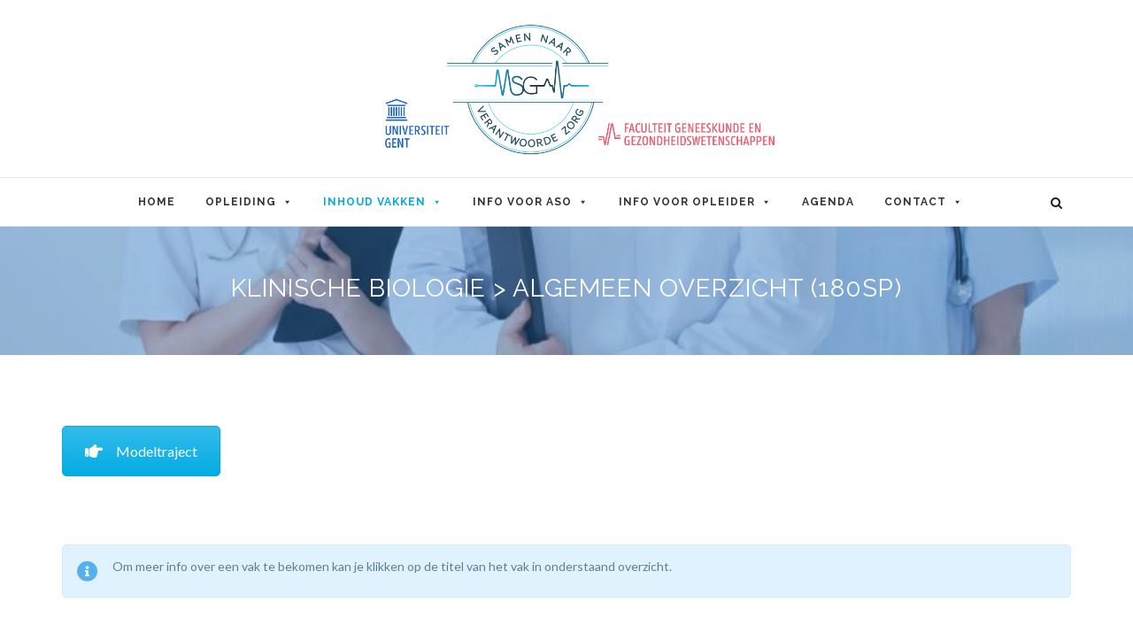

--- FILE ---
content_type: text/html; charset=UTF-8
request_url: https://www.msg.ugent.be/klinische-biologie-algemeen-overzicht-180sp/
body_size: 13078
content:
<!DOCTYPE html>
<!--[if IE 7]>
<html class="ie ie7" lang="en-US">
<![endif]-->
<!--[if IE 8]>
<html class="ie ie8" lang="en-US">
<![endif]-->
<!--[if !(IE 7) | !(IE 8)  ]><!-->
<html lang="en-US">
<!--<![endif]-->
<head>
<meta charset="UTF-8">
<meta name="viewport" content="width=device-width, initial-scale=1">
<link rel="profile" href="http://gmpg.org/xfn/11">
<link rel="pingback" href="https://www.msg.ugent.be/xmlrpc.php">
<!--[if lt IE 9]>
	<script src="https://www.msg.ugent.be/wp-content/themes/apicona/js/html5.js"></script>
	<![endif]-->
<title>Klinische Biologie &gt; Algemeen Overzicht (180SP) &#8211; MSG</title>
<meta name='robots' content='max-image-preview:large' />
<link rel='dns-prefetch' href='//fonts.googleapis.com' />
<link rel="alternate" type="application/rss+xml" title="MSG &raquo; Feed" href="https://www.msg.ugent.be/feed/" />
<link rel="alternate" type="application/rss+xml" title="MSG &raquo; Comments Feed" href="https://www.msg.ugent.be/comments/feed/" />
<link rel="alternate" title="oEmbed (JSON)" type="application/json+oembed" href="https://www.msg.ugent.be/wp-json/oembed/1.0/embed?url=https%3A%2F%2Fwww.msg.ugent.be%2Fklinische-biologie-algemeen-overzicht-180sp%2F" />
<link rel="alternate" title="oEmbed (XML)" type="text/xml+oembed" href="https://www.msg.ugent.be/wp-json/oembed/1.0/embed?url=https%3A%2F%2Fwww.msg.ugent.be%2Fklinische-biologie-algemeen-overzicht-180sp%2F&#038;format=xml" />
<style id='wp-img-auto-sizes-contain-inline-css'>
img:is([sizes=auto i],[sizes^="auto," i]){contain-intrinsic-size:3000px 1500px}
/*# sourceURL=wp-img-auto-sizes-contain-inline-css */
</style>
<style id='wp-emoji-styles-inline-css'>

	img.wp-smiley, img.emoji {
		display: inline !important;
		border: none !important;
		box-shadow: none !important;
		height: 1em !important;
		width: 1em !important;
		margin: 0 0.07em !important;
		vertical-align: -0.1em !important;
		background: none !important;
		padding: 0 !important;
	}
/*# sourceURL=wp-emoji-styles-inline-css */
</style>
<style id='wp-block-library-inline-css'>
:root{--wp-block-synced-color:#7a00df;--wp-block-synced-color--rgb:122,0,223;--wp-bound-block-color:var(--wp-block-synced-color);--wp-editor-canvas-background:#ddd;--wp-admin-theme-color:#007cba;--wp-admin-theme-color--rgb:0,124,186;--wp-admin-theme-color-darker-10:#006ba1;--wp-admin-theme-color-darker-10--rgb:0,107,160.5;--wp-admin-theme-color-darker-20:#005a87;--wp-admin-theme-color-darker-20--rgb:0,90,135;--wp-admin-border-width-focus:2px}@media (min-resolution:192dpi){:root{--wp-admin-border-width-focus:1.5px}}.wp-element-button{cursor:pointer}:root .has-very-light-gray-background-color{background-color:#eee}:root .has-very-dark-gray-background-color{background-color:#313131}:root .has-very-light-gray-color{color:#eee}:root .has-very-dark-gray-color{color:#313131}:root .has-vivid-green-cyan-to-vivid-cyan-blue-gradient-background{background:linear-gradient(135deg,#00d084,#0693e3)}:root .has-purple-crush-gradient-background{background:linear-gradient(135deg,#34e2e4,#4721fb 50%,#ab1dfe)}:root .has-hazy-dawn-gradient-background{background:linear-gradient(135deg,#faaca8,#dad0ec)}:root .has-subdued-olive-gradient-background{background:linear-gradient(135deg,#fafae1,#67a671)}:root .has-atomic-cream-gradient-background{background:linear-gradient(135deg,#fdd79a,#004a59)}:root .has-nightshade-gradient-background{background:linear-gradient(135deg,#330968,#31cdcf)}:root .has-midnight-gradient-background{background:linear-gradient(135deg,#020381,#2874fc)}:root{--wp--preset--font-size--normal:16px;--wp--preset--font-size--huge:42px}.has-regular-font-size{font-size:1em}.has-larger-font-size{font-size:2.625em}.has-normal-font-size{font-size:var(--wp--preset--font-size--normal)}.has-huge-font-size{font-size:var(--wp--preset--font-size--huge)}.has-text-align-center{text-align:center}.has-text-align-left{text-align:left}.has-text-align-right{text-align:right}.has-fit-text{white-space:nowrap!important}#end-resizable-editor-section{display:none}.aligncenter{clear:both}.items-justified-left{justify-content:flex-start}.items-justified-center{justify-content:center}.items-justified-right{justify-content:flex-end}.items-justified-space-between{justify-content:space-between}.screen-reader-text{border:0;clip-path:inset(50%);height:1px;margin:-1px;overflow:hidden;padding:0;position:absolute;width:1px;word-wrap:normal!important}.screen-reader-text:focus{background-color:#ddd;clip-path:none;color:#444;display:block;font-size:1em;height:auto;left:5px;line-height:normal;padding:15px 23px 14px;text-decoration:none;top:5px;width:auto;z-index:100000}html :where(.has-border-color){border-style:solid}html :where([style*=border-top-color]){border-top-style:solid}html :where([style*=border-right-color]){border-right-style:solid}html :where([style*=border-bottom-color]){border-bottom-style:solid}html :where([style*=border-left-color]){border-left-style:solid}html :where([style*=border-width]){border-style:solid}html :where([style*=border-top-width]){border-top-style:solid}html :where([style*=border-right-width]){border-right-style:solid}html :where([style*=border-bottom-width]){border-bottom-style:solid}html :where([style*=border-left-width]){border-left-style:solid}html :where(img[class*=wp-image-]){height:auto;max-width:100%}:where(figure){margin:0 0 1em}html :where(.is-position-sticky){--wp-admin--admin-bar--position-offset:var(--wp-admin--admin-bar--height,0px)}@media screen and (max-width:600px){html :where(.is-position-sticky){--wp-admin--admin-bar--position-offset:0px}}

/*# sourceURL=wp-block-library-inline-css */
</style><style id='global-styles-inline-css'>
:root{--wp--preset--aspect-ratio--square: 1;--wp--preset--aspect-ratio--4-3: 4/3;--wp--preset--aspect-ratio--3-4: 3/4;--wp--preset--aspect-ratio--3-2: 3/2;--wp--preset--aspect-ratio--2-3: 2/3;--wp--preset--aspect-ratio--16-9: 16/9;--wp--preset--aspect-ratio--9-16: 9/16;--wp--preset--color--black: #000000;--wp--preset--color--cyan-bluish-gray: #abb8c3;--wp--preset--color--white: #ffffff;--wp--preset--color--pale-pink: #f78da7;--wp--preset--color--vivid-red: #cf2e2e;--wp--preset--color--luminous-vivid-orange: #ff6900;--wp--preset--color--luminous-vivid-amber: #fcb900;--wp--preset--color--light-green-cyan: #7bdcb5;--wp--preset--color--vivid-green-cyan: #00d084;--wp--preset--color--pale-cyan-blue: #8ed1fc;--wp--preset--color--vivid-cyan-blue: #0693e3;--wp--preset--color--vivid-purple: #9b51e0;--wp--preset--gradient--vivid-cyan-blue-to-vivid-purple: linear-gradient(135deg,rgb(6,147,227) 0%,rgb(155,81,224) 100%);--wp--preset--gradient--light-green-cyan-to-vivid-green-cyan: linear-gradient(135deg,rgb(122,220,180) 0%,rgb(0,208,130) 100%);--wp--preset--gradient--luminous-vivid-amber-to-luminous-vivid-orange: linear-gradient(135deg,rgb(252,185,0) 0%,rgb(255,105,0) 100%);--wp--preset--gradient--luminous-vivid-orange-to-vivid-red: linear-gradient(135deg,rgb(255,105,0) 0%,rgb(207,46,46) 100%);--wp--preset--gradient--very-light-gray-to-cyan-bluish-gray: linear-gradient(135deg,rgb(238,238,238) 0%,rgb(169,184,195) 100%);--wp--preset--gradient--cool-to-warm-spectrum: linear-gradient(135deg,rgb(74,234,220) 0%,rgb(151,120,209) 20%,rgb(207,42,186) 40%,rgb(238,44,130) 60%,rgb(251,105,98) 80%,rgb(254,248,76) 100%);--wp--preset--gradient--blush-light-purple: linear-gradient(135deg,rgb(255,206,236) 0%,rgb(152,150,240) 100%);--wp--preset--gradient--blush-bordeaux: linear-gradient(135deg,rgb(254,205,165) 0%,rgb(254,45,45) 50%,rgb(107,0,62) 100%);--wp--preset--gradient--luminous-dusk: linear-gradient(135deg,rgb(255,203,112) 0%,rgb(199,81,192) 50%,rgb(65,88,208) 100%);--wp--preset--gradient--pale-ocean: linear-gradient(135deg,rgb(255,245,203) 0%,rgb(182,227,212) 50%,rgb(51,167,181) 100%);--wp--preset--gradient--electric-grass: linear-gradient(135deg,rgb(202,248,128) 0%,rgb(113,206,126) 100%);--wp--preset--gradient--midnight: linear-gradient(135deg,rgb(2,3,129) 0%,rgb(40,116,252) 100%);--wp--preset--font-size--small: 13px;--wp--preset--font-size--medium: 20px;--wp--preset--font-size--large: 36px;--wp--preset--font-size--x-large: 42px;--wp--preset--spacing--20: 0.44rem;--wp--preset--spacing--30: 0.67rem;--wp--preset--spacing--40: 1rem;--wp--preset--spacing--50: 1.5rem;--wp--preset--spacing--60: 2.25rem;--wp--preset--spacing--70: 3.38rem;--wp--preset--spacing--80: 5.06rem;--wp--preset--shadow--natural: 6px 6px 9px rgba(0, 0, 0, 0.2);--wp--preset--shadow--deep: 12px 12px 50px rgba(0, 0, 0, 0.4);--wp--preset--shadow--sharp: 6px 6px 0px rgba(0, 0, 0, 0.2);--wp--preset--shadow--outlined: 6px 6px 0px -3px rgb(255, 255, 255), 6px 6px rgb(0, 0, 0);--wp--preset--shadow--crisp: 6px 6px 0px rgb(0, 0, 0);}:where(.is-layout-flex){gap: 0.5em;}:where(.is-layout-grid){gap: 0.5em;}body .is-layout-flex{display: flex;}.is-layout-flex{flex-wrap: wrap;align-items: center;}.is-layout-flex > :is(*, div){margin: 0;}body .is-layout-grid{display: grid;}.is-layout-grid > :is(*, div){margin: 0;}:where(.wp-block-columns.is-layout-flex){gap: 2em;}:where(.wp-block-columns.is-layout-grid){gap: 2em;}:where(.wp-block-post-template.is-layout-flex){gap: 1.25em;}:where(.wp-block-post-template.is-layout-grid){gap: 1.25em;}.has-black-color{color: var(--wp--preset--color--black) !important;}.has-cyan-bluish-gray-color{color: var(--wp--preset--color--cyan-bluish-gray) !important;}.has-white-color{color: var(--wp--preset--color--white) !important;}.has-pale-pink-color{color: var(--wp--preset--color--pale-pink) !important;}.has-vivid-red-color{color: var(--wp--preset--color--vivid-red) !important;}.has-luminous-vivid-orange-color{color: var(--wp--preset--color--luminous-vivid-orange) !important;}.has-luminous-vivid-amber-color{color: var(--wp--preset--color--luminous-vivid-amber) !important;}.has-light-green-cyan-color{color: var(--wp--preset--color--light-green-cyan) !important;}.has-vivid-green-cyan-color{color: var(--wp--preset--color--vivid-green-cyan) !important;}.has-pale-cyan-blue-color{color: var(--wp--preset--color--pale-cyan-blue) !important;}.has-vivid-cyan-blue-color{color: var(--wp--preset--color--vivid-cyan-blue) !important;}.has-vivid-purple-color{color: var(--wp--preset--color--vivid-purple) !important;}.has-black-background-color{background-color: var(--wp--preset--color--black) !important;}.has-cyan-bluish-gray-background-color{background-color: var(--wp--preset--color--cyan-bluish-gray) !important;}.has-white-background-color{background-color: var(--wp--preset--color--white) !important;}.has-pale-pink-background-color{background-color: var(--wp--preset--color--pale-pink) !important;}.has-vivid-red-background-color{background-color: var(--wp--preset--color--vivid-red) !important;}.has-luminous-vivid-orange-background-color{background-color: var(--wp--preset--color--luminous-vivid-orange) !important;}.has-luminous-vivid-amber-background-color{background-color: var(--wp--preset--color--luminous-vivid-amber) !important;}.has-light-green-cyan-background-color{background-color: var(--wp--preset--color--light-green-cyan) !important;}.has-vivid-green-cyan-background-color{background-color: var(--wp--preset--color--vivid-green-cyan) !important;}.has-pale-cyan-blue-background-color{background-color: var(--wp--preset--color--pale-cyan-blue) !important;}.has-vivid-cyan-blue-background-color{background-color: var(--wp--preset--color--vivid-cyan-blue) !important;}.has-vivid-purple-background-color{background-color: var(--wp--preset--color--vivid-purple) !important;}.has-black-border-color{border-color: var(--wp--preset--color--black) !important;}.has-cyan-bluish-gray-border-color{border-color: var(--wp--preset--color--cyan-bluish-gray) !important;}.has-white-border-color{border-color: var(--wp--preset--color--white) !important;}.has-pale-pink-border-color{border-color: var(--wp--preset--color--pale-pink) !important;}.has-vivid-red-border-color{border-color: var(--wp--preset--color--vivid-red) !important;}.has-luminous-vivid-orange-border-color{border-color: var(--wp--preset--color--luminous-vivid-orange) !important;}.has-luminous-vivid-amber-border-color{border-color: var(--wp--preset--color--luminous-vivid-amber) !important;}.has-light-green-cyan-border-color{border-color: var(--wp--preset--color--light-green-cyan) !important;}.has-vivid-green-cyan-border-color{border-color: var(--wp--preset--color--vivid-green-cyan) !important;}.has-pale-cyan-blue-border-color{border-color: var(--wp--preset--color--pale-cyan-blue) !important;}.has-vivid-cyan-blue-border-color{border-color: var(--wp--preset--color--vivid-cyan-blue) !important;}.has-vivid-purple-border-color{border-color: var(--wp--preset--color--vivid-purple) !important;}.has-vivid-cyan-blue-to-vivid-purple-gradient-background{background: var(--wp--preset--gradient--vivid-cyan-blue-to-vivid-purple) !important;}.has-light-green-cyan-to-vivid-green-cyan-gradient-background{background: var(--wp--preset--gradient--light-green-cyan-to-vivid-green-cyan) !important;}.has-luminous-vivid-amber-to-luminous-vivid-orange-gradient-background{background: var(--wp--preset--gradient--luminous-vivid-amber-to-luminous-vivid-orange) !important;}.has-luminous-vivid-orange-to-vivid-red-gradient-background{background: var(--wp--preset--gradient--luminous-vivid-orange-to-vivid-red) !important;}.has-very-light-gray-to-cyan-bluish-gray-gradient-background{background: var(--wp--preset--gradient--very-light-gray-to-cyan-bluish-gray) !important;}.has-cool-to-warm-spectrum-gradient-background{background: var(--wp--preset--gradient--cool-to-warm-spectrum) !important;}.has-blush-light-purple-gradient-background{background: var(--wp--preset--gradient--blush-light-purple) !important;}.has-blush-bordeaux-gradient-background{background: var(--wp--preset--gradient--blush-bordeaux) !important;}.has-luminous-dusk-gradient-background{background: var(--wp--preset--gradient--luminous-dusk) !important;}.has-pale-ocean-gradient-background{background: var(--wp--preset--gradient--pale-ocean) !important;}.has-electric-grass-gradient-background{background: var(--wp--preset--gradient--electric-grass) !important;}.has-midnight-gradient-background{background: var(--wp--preset--gradient--midnight) !important;}.has-small-font-size{font-size: var(--wp--preset--font-size--small) !important;}.has-medium-font-size{font-size: var(--wp--preset--font-size--medium) !important;}.has-large-font-size{font-size: var(--wp--preset--font-size--large) !important;}.has-x-large-font-size{font-size: var(--wp--preset--font-size--x-large) !important;}
/*# sourceURL=global-styles-inline-css */
</style>

<style id='classic-theme-styles-inline-css'>
/*! This file is auto-generated */
.wp-block-button__link{color:#fff;background-color:#32373c;border-radius:9999px;box-shadow:none;text-decoration:none;padding:calc(.667em + 2px) calc(1.333em + 2px);font-size:1.125em}.wp-block-file__button{background:#32373c;color:#fff;text-decoration:none}
/*# sourceURL=/wp-includes/css/classic-themes.min.css */
</style>
<link rel='stylesheet' id='contact-form-7-css' href='https://www.msg.ugent.be/wp-content/plugins/contact-form-7/includes/css/styles.css?ver=6.1.1' media='all' />
<link rel='stylesheet' id='uaf_client_css-css' href='https://www.msg.ugent.be/wp-content/uploads/useanyfont/uaf.css?ver=1765743317' media='all' />
<link rel='stylesheet' id='megamenu-css' href='https://www.msg.ugent.be/wp-content/uploads/maxmegamenu/style.css?ver=27a339' media='all' />
<link rel='stylesheet' id='dashicons-css' href='https://www.msg.ugent.be/wp-includes/css/dashicons.min.css?ver=6.9' media='all' />
<link rel='stylesheet' id='hover-css' href='https://www.msg.ugent.be/wp-content/themes/apicona/css/hover.min.css?ver=6.9' media='all' />
<link rel='stylesheet' id='hint-css' href='https://www.msg.ugent.be/wp-content/themes/apicona/assets/hint/hint.min.css?ver=6.9' media='all' />
<link rel='stylesheet' id='fontawesome-css' href='https://www.msg.ugent.be/wp-content/themes/apicona/css/fonticon-library/font-awesome/css/kwayy-font-awesome.min.css?ver=6.9' media='all' />
<link rel='stylesheet' id='owl-carousel-css' href='https://www.msg.ugent.be/wp-content/themes/apicona/css/owl.carousel.min.css?ver=6.9' media='all' />
<link rel='stylesheet' id='prettyphoto-css' href='https://www.msg.ugent.be/wp-content/plugins/js_composer/assets/lib/prettyphoto/css/prettyPhoto.min.css?ver=6.7.0' media='all' />
<link rel='stylesheet' id='js_composer_front-css' href='https://www.msg.ugent.be/wp-content/plugins/js_composer/assets/css/js_composer.min.css?ver=6.7.0' media='all' />
<link rel='stylesheet' id='bootstrap-css' href='https://www.msg.ugent.be/wp-content/themes/apicona/css/bootstrap.min.css?ver=6.9' media='all' />
<link rel='stylesheet' id='multi-columns-row-css' href='https://www.msg.ugent.be/wp-content/themes/apicona/css/multi-columns-row.min.css?ver=6.9' media='all' />
<link rel='stylesheet' id='bootstrap-theme-css' href='https://www.msg.ugent.be/wp-content/themes/apicona/css/bootstrap-theme.min.css?ver=6.9' media='all' />
<link rel='stylesheet' id='apicona-main-style-css' href='https://www.msg.ugent.be/wp-content/themes/apicona/css/main.min.css?ver=6.9' media='all' />
<link rel='stylesheet' id='apicona-dynamic-style-css' href='https://www.msg.ugent.be/wp-content/themes/apicona/css/dynamic-style.min.css?ver=6.9' media='all' />
<link rel='stylesheet' id='apicona-responsive-style-css' href='https://www.msg.ugent.be/wp-content/themes/apicona/css/responsive.css?ver=6.9' media='all' />
<link rel='stylesheet' id='redux-google-fonts-apicona-css' href='https://fonts.googleapis.com/css?family=Lato%7CRaleway%3A700%2C400&#038;ver=1633408475' media='all' />
<script src="https://www.msg.ugent.be/wp-includes/js/jquery/jquery.min.js?ver=3.7.1" id="jquery-core-js"></script>
<script src="https://www.msg.ugent.be/wp-includes/js/jquery/jquery-migrate.min.js?ver=3.4.1" id="jquery-migrate-js"></script>
<script src="https://www.msg.ugent.be/wp-content/plugins/js_composer/assets/lib/bower/isotope/dist/isotope.pkgd.min.js?ver=6.7.0" id="isotope-js"></script>
<script src="https://www.msg.ugent.be/wp-content/themes/apicona/js/functions.min.js?ver=2013-07-18" id="apicona-script-js"></script>
<script src="https://www.msg.ugent.be/wp-content/themes/apicona/js/bootstrap-tooltip.min.js?ver=6.9" id="bootstrap-tooltip-js"></script>
<script src="https://www.msg.ugent.be/wp-content/themes/apicona/js/owl.carousel.min.js?ver=6.9" id="owl-carousel-js"></script>
<script src="https://www.msg.ugent.be/wp-content/themes/apicona/js/SmoothScroll.min.js?ver=6.9" id="SmoothScroll-js"></script>
<link rel="https://api.w.org/" href="https://www.msg.ugent.be/wp-json/" /><link rel="alternate" title="JSON" type="application/json" href="https://www.msg.ugent.be/wp-json/wp/v2/pages/33480" /><link rel="EditURI" type="application/rsd+xml" title="RSD" href="https://www.msg.ugent.be/xmlrpc.php?rsd" />
<meta name="generator" content="WordPress 6.9" />
<link rel="canonical" href="https://www.msg.ugent.be/klinische-biologie-algemeen-overzicht-180sp/" />
<link rel='shortlink' href='https://www.msg.ugent.be/?p=33480' />
<link rel="shortcut icon" type="image/x-icon" href="http://www.msg.ugent.be/wp-content/uploads/2015/05/favicon.ico">
<link rel="apple-touch-icon" sizes="57x57" href="http://www.msg.ugent.be/wp-content/uploads/2015/05/apple-touch-icon-57x57.png">
<link rel="apple-touch-icon" sizes="60x60" href="http://www.msg.ugent.be/wp-content/uploads/2015/05/apple-touch-icon-60x60.png">
<link rel="apple-touch-icon" sizes="72x72" href="http://www.msg.ugent.be/wp-content/uploads/2015/05/apple-touch-icon-72x72.png">
<link rel="apple-touch-icon" sizes="76x76" href="http://www.msg.ugent.be/wp-content/uploads/2015/05/apple-touch-icon-76x76.png">
<link rel="apple-touch-icon" sizes="114x114" href="http://www.msg.ugent.be/wp-content/uploads/2015/05/apple-touch-icon-114x114.png">
<link rel="apple-touch-icon" sizes="120x120" href="http://www.msg.ugent.be/wp-content/uploads/2015/05/apple-touch-icon-120x120.png">
<link rel="apple-touch-icon" sizes="144x144" href="http://www.msg.ugent.be/wp-content/uploads/2015/05/apple-touch-icon-144x144.png">
<link rel="apple-touch-icon" sizes="152x152" href="http://www.msg.ugent.be/wp-content/uploads/2015/05/apple-touch-icon-152x152.png">
<link rel="apple-touch-icon" sizes="180x180" href="http://www.msg.ugent.be/wp-content/uploads/2015/05/apple-touch-icon-180x180.png">
<link rel="icon" type="image/png" sizes="16x16" href="http://www.msg.ugent.be/wp-content/uploads/2015/04/favicon-16x16.png">
<link rel="icon" type="image/png" sizes="32x32" href="http://www.msg.ugent.be/wp-content/uploads/2015/04/favicon-32x32.png">
<link rel="icon" type="image/png" sizes="96x96" href="http://www.msg.ugent.be/wp-content/uploads/2015/04/favicon-96x96.png">
<link rel="icon" type="image/png" sizes="160x160" href="http://www.msg.ugent.be/wp-content/uploads/2015/04/favicon-194x194-e1430147068923.png">
<link rel="icon" type="image/png" sizes="192x192" href="http://www.msg.ugent.be/wp-content/uploads/2015/04/favicon-194x1941.png">
<meta name="msapplication-TileImage" content="http://www.msg.ugent.be/wp-content/uploads/2015/05/mstile-144x144.png" />
<meta name="msapplication-square70x70logo" content="http://www.msg.ugent.be/wp-content/uploads/2015/05/mstile-70x70.png" />
<meta name="msapplication-square150x150logo" content="http://www.msg.ugent.be/wp-content/uploads/2015/05/mstile-150x150.png" />
<meta name="msapplication-wide310x150logo" content="http://www.msg.ugent.be/wp-content/uploads/2015/05/mstile-310x150.png" />
<meta name="msapplication-square310x310logo" content="http://www.msg.ugent.be/wp-content/uploads/2015/05/mstile-310x310.png" />
<meta name="apple-mobile-web-app-title" content="MSG">
<meta name="application-name" content="MSG">
<meta name="msapplication-TileColor" content="#0c4689">
	
	<script type="text/javascript">
		var tm_breakpoint = 1200;
	</script>
	
		<script type="text/javascript">	var ajaxurl = 'https://www.msg.ugent.be/wp-admin/admin-ajax.php';	</script><style>.recentcomments a{display:inline !important;padding:0 !important;margin:0 !important;}</style><meta name="generator" content="Powered by WPBakery Page Builder - drag and drop page builder for WordPress."/>
<style type="text/css" title="dynamic-css" class="options-output">body{background-color:#f8f8f8;}body #main{background-color:#ffffff;}body{font-family:Lato,'Trebuchet MS', Helvetica, sans-serif;line-height:20px;font-weight:normal;font-style:normal;color:#7c7c7c;font-size:14px;}body .widget .widget-title, body .widget .widgettitle, #navbar #site-navigation .mega-menu-wrap .mega-menu.mega-menu-horizontal .mega-sub-menu > li.mega-menu-item > h4.mega-block-title{font-family:Raleway,'Trebuchet MS', Helvetica, sans-serif;line-height:20px;font-weight:700;font-style:normal;color:#2d2d2d;font-size:18px;}.woocommerce button.button, .woocommerce-page button.button, input, .vc_btn, .woocommerce-page a.button, .button, .wpb_button, button, .woocommerce input.button, .woocommerce-page input.button, .tp-button.big{font-family:Lato;font-weight:normal;font-style:normal;}h1{font-family:Raleway,'Trebuchet MS', Helvetica, sans-serif;line-height:30px;font-weight:700;font-style:normal;color:#2d2d2d;font-size:28px;}h2{font-family:Raleway,'Trebuchet MS', Helvetica, sans-serif;line-height:28px;font-weight:700;font-style:normal;color:#2d2d2d;font-size:27px;}h3{font-family:Raleway,'Trebuchet MS', Helvetica, sans-serif;line-height:25px;font-weight:700;font-style:normal;color:#2d2d2d;font-size:20px;}h4{font-family:Raleway,'Trebuchet MS', Helvetica, sans-serif;line-height:23px;font-weight:normal;font-style:normal;color:#2d2d2d;font-size:18px;}h5{font-family:Raleway,'Trebuchet MS', Helvetica, sans-serif;line-height:18px;font-weight:normal;font-style:normal;color:#2d2d2d;font-size:16px;}h6{font-family:Raleway,'Trebuchet MS', Helvetica, sans-serif;line-height:16px;font-weight:normal;font-style:normal;color:#2d2d2d;font-size:14px;}#navbar #site-navigation .mega-menu-wrap .mega-menu.mega-menu-horizontal li.menu-item-language > a, ul.nav-menu li a, div.nav-menu > ul li a, #navbar #site-navigation .mega-menu-wrap .mega-menu.mega-menu-horizontal > li.mega-menu-item > a{font-family:Raleway,'Trebuchet MS', Helvetica, sans-serif;line-height:12px;font-weight:700;font-style:normal;font-size:12px;}ul.nav-menu li ul li a, div.nav-menu > ul li ul li a, #navbar #site-navigation .mega-menu-wrap .mega-menu.mega-menu-horizontal li.menu-item-language > ul a, #navbar #site-navigation .mega-menu-wrap .mega-menu.mega-menu-horizontal .mega-sub-menu  a, #navbar #site-navigation .mega-menu-wrap .mega-menu.mega-menu-horizontal li.mega-menu-flyout .mega-sub-menu a, #navbar #site-navigation .mega-menu-wrap .mega-menu.mega-menu-horizontal > li.mega-menu-megamenu > ul.mega-sub-menu > li.mega-menu-item > a.mega-menu-link{font-family:Raleway,'Trebuchet MS', Helvetica, sans-serif;line-height:15px;font-weight:400;font-style:normal;font-size:13px;}.vc_tta.vc_general .vc_tta-panel-title > a, .vc_tta.vc_general .vc_tta-tab > a, .wpb_tabs_nav a.ui-tabs-anchor, .wpb_accordion_header > a, .vc_progress_bar .vc_label{font-family:Raleway,'Trebuchet MS', Helvetica, sans-serif;line-height:15px;font-weight:normal;font-style:normal;font-size:13px;}#page footer.site-footer > div.footer{background-repeat:no-repeat;background-position:center center;}</style><style type="text/css" data-type="vc_shortcodes-custom-css">.vc_custom_1517309697391{margin-top: 0px !important;margin-right: 0px !important;margin-left: 15px !important;padding-top: 0px !important;}.vc_custom_1517309567962{margin-top: 0px !important;margin-right: 0px !important;margin-left: 0px !important;padding-top: 0px !important;padding-right: 0px !important;padding-left: 0px !important;}.vc_custom_1632239722082{background-color: #eeeeee !important;border-radius: 10px !important;}.vc_custom_1636030502321{margin-top: 0px !important;margin-right: 15px !important;margin-bottom: 25px !important;margin-left: 15px !important;border-top-width: 0px !important;padding-top: 10px !important;padding-right: 10px !important;padding-bottom: 10px !important;padding-left: 10px !important;border-radius: 10px !important;}.vc_custom_1631895274800{margin-top: 0px !important;margin-right: 15px !important;margin-bottom: 25px !important;margin-left: 15px !important;padding-top: 10px !important;padding-right: 10px !important;padding-bottom: 10px !important;padding-left: 10px !important;border-radius: 10px !important;}.vc_custom_1631895284838{border-radius: 10px !important;}.vc_custom_1636030514428{margin-top: 0px !important;border-top-width: 0px !important;padding-top: 0px !important;}.vc_custom_1631895145904{margin-bottom: 0px !important;}.vc_custom_1631895165422{margin-bottom: 0px !important;}.vc_custom_1632239827689{margin-right: 0px !important;margin-left: 0px !important;padding-top: 10px !important;padding-right: 10px !important;padding-bottom: 10px !important;padding-left: 10px !important;border-radius: 10px !important;}.vc_custom_1517308687675{margin-right: -15px !important;margin-left: -15px !important;}</style><noscript><style> .wpb_animate_when_almost_visible { opacity: 1; }</style></noscript><style type="text/css">/** Mega Menu CSS: fs **/</style>
<link rel='stylesheet' id='vc_font_awesome_5_shims-css' href='https://www.msg.ugent.be/wp-content/plugins/js_composer/assets/lib/bower/font-awesome/css/v4-shims.min.css?ver=6.7.0' media='all' />
<link rel='stylesheet' id='vc_font_awesome_5-css' href='https://www.msg.ugent.be/wp-content/plugins/js_composer/assets/lib/bower/font-awesome/css/all.min.css?ver=6.7.0' media='all' />
</head>

<body class="wp-singular page-template-default page page-id-33480 wp-theme-apicona mega-menu-primary kwayy-responsive-on kwayy-wide kwayy-header-style-3 kwayy-page-full-width apicona-v22-5-0 wpb-js-composer js-comp-ver-6.7.0 vc_responsive">


<div class="main-holder animsition">
<div id="page" class="hfeed site">
<header id="masthead" class="site-header  header-text-color-dark" role="banner">
  <div class="headerblock">
		    <div id="stickable-header" class="header-inner ">
      <div class="container">
        <div class="headercontent">
          <div class="headerlogo kwayy-logotype-image tm-stickylogo-no">
				<span class="site-title">
					<a class="home-link" href="https://www.msg.ugent.be/" title="MSG" rel="home">
					
																				
							<img class="kwayy-logo-img standardlogo" src="http://www.msg.ugent.be/wp-content/uploads/2016/10/header-website-MSG-Nieuw-logo-2.png.png" alt="MSG" width="900" height="320">
							
														
												
					</a>
				</span>
				<h2 class="site-description">Infosite Master Specialistische Geneeskunde</h2>
		  </div>
		  
		  			
		  
		  
          <div id="navbar" class="k_searchbutton">
            <nav id="site-navigation" class="navigation main-navigation" role="navigation">
              <h3 class="menu-toggle">
                <span>Toggle menu</span><i class="kwicon-fa-navicon"></i>              </h3>
              <a class="screen-reader-text skip-link" href="#content" title="Skip to content">
              Skip to content              </a>
              <div id="mega-menu-wrap-primary" class="mega-menu-wrap"><div class="mega-menu-toggle"><div class="mega-toggle-blocks-left"><div class='mega-toggle-block mega-menu-toggle-block mega-toggle-block-1' id='mega-toggle-block-1' tabindex='0'><span class='mega-toggle-label' role='button' aria-expanded='false'><span class='mega-toggle-label-closed'></span><span class='mega-toggle-label-open'></span></span></div></div><div class="mega-toggle-blocks-center"></div><div class="mega-toggle-blocks-right"></div></div><ul id="mega-menu-primary" class="mega-menu max-mega-menu mega-menu-horizontal mega-no-js" data-event="click" data-effect="slide" data-effect-speed="200" data-effect-mobile="slide" data-effect-speed-mobile="200" data-mobile-force-width="false" data-second-click="close" data-document-click="collapse" data-vertical-behaviour="standard" data-breakpoint="1200" data-unbind="true" data-mobile-state="collapse_all" data-mobile-direction="vertical" data-hover-intent-timeout="300" data-hover-intent-interval="100"><li class="mega-menu-item mega-menu-item-type-post_type mega-menu-item-object-page mega-menu-item-home mega-align-bottom-right mega-menu-flyout mega-has-icon mega-icon-left mega-menu-item-33125" id="mega-menu-item-33125"><a class="dashicons-editor-ul mega-menu-link" href="https://www.msg.ugent.be/" tabindex="0">Home</a></li><li class="mega-menu-item mega-menu-item-type-custom mega-menu-item-object-custom mega-menu-item-has-children mega-align-bottom-left mega-menu-flyout mega-has-icon mega-icon-left mega-menu-item-33099" id="mega-menu-item-33099"><a class="dashicons-editor-justify mega-menu-link" href="#" aria-expanded="false" tabindex="0">Opleiding<span class="mega-indicator" aria-hidden="true"></span></a>
<ul class="mega-sub-menu">
<li class="mega-menu-item mega-menu-item-type-post_type mega-menu-item-object-page mega-menu-item-34186" id="mega-menu-item-34186"><a class="mega-menu-link" href="https://www.msg.ugent.be/infobrochure-msg/">Infobrochure FOD</a></li><li class="mega-menu-item mega-menu-item-type-post_type mega-menu-item-object-page mega-menu-item-33890" id="mega-menu-item-33890"><a class="mega-menu-link" href="https://www.msg.ugent.be/programma-studiefiches/">Studiefiches</a></li><li class="mega-menu-item mega-menu-item-type-post_type mega-menu-item-object-page mega-menu-item-32834" id="mega-menu-item-32834"><a class="mega-menu-link" href="https://www.msg.ugent.be/internationalisering/">Internationalisering</a></li><li class="mega-menu-item mega-menu-item-type-post_type mega-menu-item-object-page mega-menu-item-32846" id="mega-menu-item-32846"><a class="mega-menu-link" href="https://www.msg.ugent.be/charter/">Charter</a></li><li class="mega-menu-item mega-menu-item-type-post_type mega-menu-item-object-page mega-menu-item-32832" id="mega-menu-item-32832"><a class="mega-menu-link" href="https://www.msg.ugent.be/medbook/">Medbook</a></li><li class="mega-menu-item mega-menu-item-type-post_type mega-menu-item-object-page mega-menu-item-32833" id="mega-menu-item-32833"><a class="mega-menu-link" href="https://www.msg.ugent.be/kwaliteitszorg/">Kwaliteitszorg</a></li><li class="mega-menu-item mega-menu-item-type-post_type mega-menu-item-object-page mega-menu-item-32845" id="mega-menu-item-32845"><a class="mega-menu-link" href="https://www.msg.ugent.be/msg-wetgeving/">Wetgeving</a></li></ul>
</li><li class="mega-menu-item mega-menu-item-type-custom mega-menu-item-object-custom mega-current-menu-ancestor mega-current-menu-parent mega-menu-item-has-children mega-menu-megamenu mega-align-bottom-left mega-menu-megamenu mega-menu-item-32862" id="mega-menu-item-32862"><a class="mega-menu-link" href="#" aria-expanded="false" tabindex="0">Inhoud Vakken<span class="mega-indicator" aria-hidden="true"></span></a>
<ul class="mega-sub-menu">
<li class="mega-menu-item mega-menu-item-type-custom mega-menu-item-object-custom mega-2-columns mega-menu-column-standard mega-menu-columns-1-of-5 mega-menu-item-32859" style="--columns:5; --span:1" id="mega-menu-item-32859"><a class="mega-menu-link" href="https://www.msg.ugent.be/anesthesie-reanimatie-180sp/">Anesthesie-reanimatie</a></li><li class="mega-menu-item mega-menu-item-type-custom mega-menu-item-object-custom mega-2-columns mega-menu-column-standard mega-menu-columns-1-of-5 mega-menu-item-32863" style="--columns:5; --span:1" id="mega-menu-item-32863"><a class="mega-menu-link" href="https://www.msg.ugent.be/cardiologie-algemeen-overzicht-180sp/">Cardiologie</a></li><li class="mega-menu-item mega-menu-item-type-custom mega-menu-item-object-custom mega-2-columns mega-menu-column-standard mega-menu-columns-1-of-5 mega-menu-item-32864" style="--columns:5; --span:1" id="mega-menu-item-32864"><a class="mega-menu-link" href="https://www.msg.ugent.be/dermato-venereologie-algemeen-overzicht-180sp/">Dermato-venereologie</a></li><li class="mega-menu-item mega-menu-item-type-custom mega-menu-item-object-custom mega-2-columns mega-menu-column-standard mega-menu-columns-1-of-5 mega-menu-item-32865" style="--columns:5; --span:1" id="mega-menu-item-32865"><a class="mega-menu-link" href="https://www.msg.ugent.be/fysische-geneeskunde-algemeen-overzicht-180sp/">Fys. geneeskunde en revalidatie</a></li><li class="mega-menu-item mega-menu-item-type-custom mega-menu-item-object-custom mega-2-columns mega-menu-column-standard mega-menu-columns-1-of-5 mega-menu-item-32866" style="--columns:5; --span:1" id="mega-menu-item-32866"><a class="mega-menu-link" href="https://www.msg.ugent.be/gastro-enterologie-algemeen-overzicht-180sp/">Gastro-enterologie</a></li><li class="mega-menu-item mega-menu-item-type-post_type mega-menu-item-object-page mega-2-columns mega-menu-column-standard mega-menu-columns-1-of-5 mega-menu-clear mega-menu-item-33546" style="--columns:5; --span:1" id="mega-menu-item-33546"><a class="mega-menu-link" href="https://www.msg.ugent.be/gerechtelijke-geneeskunde-algemeen-overzicht-180sp/">Gerechtelijke geneeskunde</a></li><li class="mega-menu-item mega-menu-item-type-custom mega-menu-item-object-custom mega-2-columns mega-menu-column-standard mega-menu-columns-1-of-5 mega-menu-item-32868" style="--columns:5; --span:1" id="mega-menu-item-32868"><a class="mega-menu-link" href="https://www.msg.ugent.be/geriatrie-algemeen-overzicht-180sp/">Geriatrie</a></li><li class="mega-menu-item mega-menu-item-type-custom mega-menu-item-object-custom mega-2-columns mega-menu-column-standard mega-menu-columns-1-of-5 mega-menu-item-32869" style="--columns:5; --span:1" id="mega-menu-item-32869"><a class="mega-menu-link" href="https://www.msg.ugent.be/gyneacologische-geneeskunde-algemeen-overzicht-180sp/">Gynaecologie-verloskunde</a></li><li class="mega-menu-item mega-menu-item-type-custom mega-menu-item-object-custom mega-menu-item-has-children mega-2-columns mega-menu-column-standard mega-menu-columns-1-of-5 mega-menu-item-32870" style="--columns:5; --span:1" id="mega-menu-item-32870"><a class="mega-menu-link">Heelkunde<span class="mega-indicator" aria-hidden="true"></span></a>
	<ul class="mega-sub-menu">
<li class="mega-menu-item mega-menu-item-type-post_type mega-menu-item-object-page mega-menu-item-33551" id="mega-menu-item-33551"><a class="mega-menu-link" href="https://www.msg.ugent.be/heelkunde-algemeen-overzicht-120sp/">120SP</a></li><li class="mega-menu-item mega-menu-item-type-post_type mega-menu-item-object-page mega-menu-item-33552" id="mega-menu-item-33552"><a class="mega-menu-link" href="https://www.msg.ugent.be/heelkunde-algemeen-overzicht-180sp/">180SP</a></li>	</ul>
</li><li class="mega-menu-item mega-menu-item-type-custom mega-menu-item-object-custom mega-2-columns mega-menu-column-standard mega-menu-columns-1-of-5 mega-menu-item-32871" style="--columns:5; --span:1" id="mega-menu-item-32871"><a class="mega-menu-link" href="https://www.msg.ugent.be/inwendige-geneeskunde-algemeen-overzicht-180sp/">Inwendige geneeskunde</a></li><li class="mega-menu-item mega-menu-item-type-custom mega-menu-item-object-custom mega-current-menu-item mega-2-columns mega-menu-column-standard mega-menu-columns-1-of-5 mega-menu-clear mega-menu-item-33017" style="--columns:5; --span:1" id="mega-menu-item-33017"><a class="mega-menu-link" href="https://www.msg.ugent.be/klinische-biologie-algemeen-overzicht-180sp/" aria-current="page">Klinische biologie</a></li><li class="mega-menu-item mega-menu-item-type-post_type mega-menu-item-object-page mega-menu-column-standard mega-menu-columns-1-of-5 mega-menu-item-35333" style="--columns:5; --span:1" id="mega-menu-item-35333"><a class="mega-menu-link" href="https://www.msg.ugent.be/klinische-farmacologie-algemeen-overzicht-180sp/">Klin. farm. & farm. geneeskunde</a></li><li class="mega-menu-item mega-menu-item-type-post_type mega-menu-item-object-page mega-2-columns mega-menu-column-standard mega-menu-columns-1-of-5 mega-menu-item-33559" style="--columns:5; --span:1" id="mega-menu-item-33559"><a class="mega-menu-link" href="https://www.msg.ugent.be/klinische-genetica-algemeen-overzicht-180sp/">Klinische genetica</a></li><li class="mega-menu-item mega-menu-item-type-custom mega-menu-item-object-custom mega-2-columns mega-menu-column-standard mega-menu-columns-1-of-5 mega-menu-item-32873" style="--columns:5; --span:1" id="mega-menu-item-32873"><a class="mega-menu-link" href="https://www.msg.ugent.be/medische-oncologie-algemeen-overzicht-180sp/">Medische oncologie</a></li><li class="mega-menu-item mega-menu-item-type-custom mega-menu-item-object-custom mega-2-columns mega-menu-column-standard mega-menu-columns-1-of-5 mega-menu-item-32874" style="--columns:5; --span:1" id="mega-menu-item-32874"><a class="mega-menu-link" href="https://www.msg.ugent.be/neurochirurgie-algemeen-overzicht-180sp/">Neurochirurgie</a></li><li class="mega-menu-item mega-menu-item-type-custom mega-menu-item-object-custom mega-2-columns mega-menu-column-standard mega-menu-columns-1-of-5 mega-menu-clear mega-menu-item-32875" style="--columns:5; --span:1" id="mega-menu-item-32875"><a class="mega-menu-link" href="https://www.msg.ugent.be/neurologie-algemeen-overzicht-180sp/">Neurologie</a></li><li class="mega-menu-item mega-menu-item-type-custom mega-menu-item-object-custom mega-2-columns mega-menu-column-standard mega-menu-columns-1-of-5 mega-menu-item-32876" style="--columns:5; --span:1" id="mega-menu-item-32876"><a class="mega-menu-link" href="https://www.msg.ugent.be/nucleaire-geneeskunde-algemeen-overzicht-180sp/">Nucleaire geneeskunde</a></li><li class="mega-menu-item mega-menu-item-type-custom mega-menu-item-object-custom mega-2-columns mega-menu-column-standard mega-menu-columns-1-of-5 mega-menu-item-32877" style="--columns:5; --span:1" id="mega-menu-item-32877"><a class="mega-menu-link" href="https://www.msg.ugent.be/oftalmologie-algemeen-overzicht-180sp/">Oftalmologie</a></li><li class="mega-menu-item mega-menu-item-type-custom mega-menu-item-object-custom mega-menu-item-has-children mega-2-columns mega-menu-column-standard mega-menu-columns-1-of-5 mega-menu-item-32878" style="--columns:5; --span:1" id="mega-menu-item-32878"><a class="mega-menu-link">Orthopedische heelkunde<span class="mega-indicator" aria-hidden="true"></span></a>
	<ul class="mega-sub-menu">
<li class="mega-menu-item mega-menu-item-type-post_type mega-menu-item-object-page mega-menu-item-33573" id="mega-menu-item-33573"><a class="mega-menu-link" href="https://www.msg.ugent.be/orthopedische-geneeskunde-algemeen-overzicht-120sp/">120SP</a></li><li class="mega-menu-item mega-menu-item-type-post_type mega-menu-item-object-page mega-menu-item-33572" id="mega-menu-item-33572"><a class="mega-menu-link" href="https://www.msg.ugent.be/orthopedische-geneeskunde-algemeen-overzicht-180sp/">180SP</a></li>	</ul>
</li><li class="mega-menu-item mega-menu-item-type-custom mega-menu-item-object-custom mega-2-columns mega-menu-column-standard mega-menu-columns-1-of-5 mega-menu-item-32879" style="--columns:5; --span:1" id="mega-menu-item-32879"><a class="mega-menu-link" href="https://www.msg.ugent.be/otorhinolaryngologie-algemeen-overzicht-180sp/">Otorhinolaryngologie</a></li><li class="mega-menu-item mega-menu-item-type-custom mega-menu-item-object-custom mega-2-columns mega-menu-column-standard mega-menu-columns-1-of-5 mega-menu-clear mega-menu-item-32880" style="--columns:5; --span:1" id="mega-menu-item-32880"><a class="mega-menu-link" href="https://www.msg.ugent.be/pathologische-anatomie-algemeen-overzicht-180sp/">Pathologische anatomie</a></li><li class="mega-menu-item mega-menu-item-type-custom mega-menu-item-object-custom mega-2-columns mega-menu-column-standard mega-menu-columns-1-of-5 mega-menu-item-32881" style="--columns:5; --span:1" id="mega-menu-item-32881"><a class="mega-menu-link" href="https://www.msg.ugent.be/pediatrie-algemeen-overzicht-180sp/">Pediatrie</a></li><li class="mega-menu-item mega-menu-item-type-custom mega-menu-item-object-custom mega-2-columns mega-menu-column-standard mega-menu-columns-1-of-5 mega-menu-item-32882" style="--columns:5; --span:1" id="mega-menu-item-32882"><a class="mega-menu-link" href="https://www.msg.ugent.be/plastische-reconstructieve-en-esthetische-heelkunde-algemeen-overzicht-180sp/">Plastische, recon. & est. heelkunde</a></li><li class="mega-menu-item mega-menu-item-type-custom mega-menu-item-object-custom mega-menu-item-has-children mega-2-columns mega-menu-column-standard mega-menu-columns-1-of-5 mega-menu-item-32883" style="--columns:5; --span:1" id="mega-menu-item-32883"><a class="mega-menu-link">Pneumologie<span class="mega-indicator" aria-hidden="true"></span></a>
	<ul class="mega-sub-menu">
<li class="mega-menu-item mega-menu-item-type-post_type mega-menu-item-object-page mega-menu-item-33581" id="mega-menu-item-33581"><a class="mega-menu-link" href="https://www.msg.ugent.be/pneumologie-algemeen-overzicht-120sp/">120SP</a></li><li class="mega-menu-item mega-menu-item-type-post_type mega-menu-item-object-page mega-menu-item-33580" id="mega-menu-item-33580"><a class="mega-menu-link" href="https://www.msg.ugent.be/pneumologie-algemeen-overzicht-180sp/">180SP</a></li>	</ul>
</li><li class="mega-menu-item mega-menu-item-type-custom mega-menu-item-object-custom mega-2-columns mega-menu-column-standard mega-menu-columns-1-of-5 mega-menu-item-32884" style="--columns:5; --span:1" id="mega-menu-item-32884"><a class="mega-menu-link" href="https://www.msg.ugent.be/psychiatrie-kind-en-jeugd-algemeen-overzicht-180sp/">Psychiatrie > kind & jeugd</a></li><li class="mega-menu-item mega-menu-item-type-custom mega-menu-item-object-custom mega-2-columns mega-menu-column-standard mega-menu-columns-1-of-5 mega-menu-clear mega-menu-item-32885" style="--columns:5; --span:1" id="mega-menu-item-32885"><a class="mega-menu-link" href="https://www.msg.ugent.be/psychiatrie-volwassenen-algemeen-overzicht-180sp/">Psychiatrie > volwassenen</a></li><li class="mega-menu-item mega-menu-item-type-custom mega-menu-item-object-custom mega-2-columns mega-menu-column-standard mega-menu-columns-1-of-5 mega-menu-item-32886" style="--columns:5; --span:1" id="mega-menu-item-32886"><a class="mega-menu-link" href="https://www.msg.ugent.be/radiotherapie-oncologie-algemeen-overzicht-180sp/">Radiotherapie-oncologie</a></li><li class="mega-menu-item mega-menu-item-type-custom mega-menu-item-object-custom mega-menu-item-has-children mega-2-columns mega-menu-column-standard mega-menu-columns-1-of-5 mega-menu-item-32887" style="--columns:5; --span:1" id="mega-menu-item-32887"><a class="mega-menu-link">Reumatologie<span class="mega-indicator" aria-hidden="true"></span></a>
	<ul class="mega-sub-menu">
<li class="mega-menu-item mega-menu-item-type-post_type mega-menu-item-object-page mega-menu-item-35527" id="mega-menu-item-35527"><a class="mega-menu-link" href="https://www.msg.ugent.be/reumatologie-algemeen-overzicht-120sp/">120SP</a></li><li class="mega-menu-item mega-menu-item-type-post_type mega-menu-item-object-page mega-menu-item-35528" id="mega-menu-item-35528"><a class="mega-menu-link" href="https://www.msg.ugent.be/reumatologie-algemeen-overzicht-180sp/">180SP</a></li>	</ul>
</li><li class="mega-menu-item mega-menu-item-type-custom mega-menu-item-object-custom mega-2-columns mega-menu-column-standard mega-menu-columns-1-of-5 mega-menu-item-32888" style="--columns:5; --span:1" id="mega-menu-item-32888"><a class="mega-menu-link" href="https://www.msg.ugent.be/rontgendiagnose-algemeen-overzicht-180sp/">Röntgendiagnose</a></li><li class="mega-menu-item mega-menu-item-type-custom mega-menu-item-object-custom mega-2-columns mega-menu-column-standard mega-menu-columns-1-of-5 mega-menu-item-32889" style="--columns:5; --span:1" id="mega-menu-item-32889"><a class="mega-menu-link" href="https://www.msg.ugent.be/stomatologie-mka-algemeen-overzicht-180sp/">Stomatologie & MKA</a></li><li class="mega-menu-item mega-menu-item-type-custom mega-menu-item-object-custom mega-2-columns mega-menu-column-standard mega-menu-columns-1-of-5 mega-menu-clear mega-menu-item-32890" style="--columns:5; --span:1" id="mega-menu-item-32890"><a class="mega-menu-link" href="https://www.msg.ugent.be/urgentiegeneeskunde-algemeen-overzicht-180sp/">Urgentiegeneeskunde</a></li><li class="mega-menu-item mega-menu-item-type-custom mega-menu-item-object-custom mega-2-columns mega-menu-column-standard mega-menu-columns-1-of-5 mega-menu-item-32891" style="--columns:5; --span:1" id="mega-menu-item-32891"><a class="mega-menu-link" href="https://www.msg.ugent.be/urologie-algemeen-overzicht-180sp/">Urologie</a></li></ul>
</li><li class="mega-menu-item mega-menu-item-type-custom mega-menu-item-object-custom mega-menu-item-has-children mega-align-bottom-left mega-menu-flyout mega-menu-item-33100" id="mega-menu-item-33100"><a class="mega-menu-link" href="#" aria-expanded="false" tabindex="0">Info voor ASO<span class="mega-indicator" aria-hidden="true"></span></a>
<ul class="mega-sub-menu">
<li class="mega-menu-item mega-menu-item-type-post_type mega-menu-item-object-page mega-menu-item-32847" id="mega-menu-item-32847"><a class="mega-menu-link" href="https://www.msg.ugent.be/algemene-selectiecriteria/">Selectie ASO</a></li><li class="mega-menu-item mega-menu-item-type-post_type mega-menu-item-object-page mega-menu-item-34178" id="mega-menu-item-34178"><a class="mega-menu-link" href="https://www.msg.ugent.be/wegwijs-in-msg/">Wegwijs in jouw opleiding</a></li><li class="mega-menu-item mega-menu-item-type-post_type mega-menu-item-object-page mega-menu-item-32851" id="mega-menu-item-32851"><a class="mega-menu-link" href="https://www.msg.ugent.be/wegwijs-uzgent/">Wegwijs in UZ Gent</a></li><li class="mega-menu-item mega-menu-item-type-post_type mega-menu-item-object-page mega-menu-item-32840" id="mega-menu-item-32840"><a class="mega-menu-link" href="https://www.msg.ugent.be/inschrijven-msg/">Inschrijven MSG</a></li><li class="mega-menu-item mega-menu-item-type-post_type mega-menu-item-object-page mega-menu-item-32848" id="mega-menu-item-32848"><a class="mega-menu-link" href="https://www.msg.ugent.be/trajecten/">Soorten trajecten</a></li><li class="mega-menu-item mega-menu-item-type-post_type mega-menu-item-object-page mega-menu-item-32849" id="mega-menu-item-32849"><a class="mega-menu-link" href="https://www.msg.ugent.be/vrijstellingen/">Vrijstellingen</a></li><li class="mega-menu-item mega-menu-item-type-post_type mega-menu-item-object-page mega-menu-item-32850" id="mega-menu-item-32850"><a class="mega-menu-link" href="https://www.msg.ugent.be/vroegtijdig-stoppen/">Vroegtijdig stoppen</a></li><li class="mega-menu-item mega-menu-item-type-post_type mega-menu-item-object-page mega-menu-item-32838" id="mega-menu-item-32838"><a class="mega-menu-link" href="https://www.msg.ugent.be/afstuderen-erkenning/">Afstuderen en erkenning</a></li><li class="mega-menu-item mega-menu-item-type-post_type mega-menu-item-object-page mega-menu-item-33891" id="mega-menu-item-33891"><a class="mega-menu-link" href="https://www.msg.ugent.be/gva/">Gentse Vereniging voor ASO’s (GVA)</a></li><li class="mega-menu-item mega-menu-item-type-post_type mega-menu-item-object-page mega-menu-item-32839" id="mega-menu-item-32839"><a class="mega-menu-link" href="https://www.msg.ugent.be/faq/">FAQ</a></li></ul>
</li><li class="mega-menu-item mega-menu-item-type-custom mega-menu-item-object-custom mega-menu-item-has-children mega-align-bottom-left mega-menu-flyout mega-menu-item-33101" id="mega-menu-item-33101"><a class="mega-menu-link" href="#" aria-expanded="false" tabindex="0">Info voor opleider<span class="mega-indicator" aria-hidden="true"></span></a>
<ul class="mega-sub-menu">
<li class="mega-menu-item mega-menu-item-type-post_type mega-menu-item-object-page mega-menu-item-32842" id="mega-menu-item-32842"><a class="mega-menu-link" href="https://www.msg.ugent.be/academisch-consulenten/">Academisch consulenten</a></li><li class="mega-menu-item mega-menu-item-type-post_type mega-menu-item-object-page mega-menu-item-32852" id="mega-menu-item-32852"><a class="mega-menu-link" href="https://www.msg.ugent.be/train-the-trainer-werkplek/">Train the trainer</a></li><li class="mega-menu-item mega-menu-item-type-post_type mega-menu-item-object-page mega-menu-item-32843" id="mega-menu-item-32843"><a class="mega-menu-link" href="https://www.msg.ugent.be/mentorschap/">Mentorschap</a></li><li class="mega-menu-item mega-menu-item-type-post_type mega-menu-item-object-page mega-menu-item-32853" id="mega-menu-item-32853"><a class="mega-menu-link" href="https://www.msg.ugent.be/opleider-vakken/">Info resultaten Oasis / Medbook</a></li><li class="mega-menu-item mega-menu-item-type-custom mega-menu-item-object-custom mega-menu-item-32854" id="mega-menu-item-32854"><a class="mega-menu-link" href="https://www.onderwijstips.ugent.be/nl/">Onderwijstips</a></li><li class="mega-menu-item mega-menu-item-type-post_type mega-menu-item-object-page mega-menu-item-32855" id="mega-menu-item-32855"><a class="mega-menu-link" href="https://www.msg.ugent.be/faq-2/">FAQ</a></li></ul>
</li><li class="mega-menu-item mega-menu-item-type-post_type mega-menu-item-object-page mega-align-bottom-left mega-menu-flyout mega-menu-item-32856" id="mega-menu-item-32856"><a class="mega-menu-link" href="https://www.msg.ugent.be/agenda/" tabindex="0">Agenda</a></li><li class="mega-menu-item mega-menu-item-type-custom mega-menu-item-object-custom mega-menu-item-has-children mega-align-bottom-left mega-menu-flyout mega-menu-item-33806" id="mega-menu-item-33806"><a class="mega-menu-link" aria-expanded="false" tabindex="0">Contact<span class="mega-indicator" aria-hidden="true"></span></a>
<ul class="mega-sub-menu">
<li class="mega-menu-item mega-menu-item-type-post_type mega-menu-item-object-page mega-menu-item-32857" id="mega-menu-item-32857"><a class="mega-menu-link" href="https://www.msg.ugent.be/contact/">Contact algemeen</a></li><li class="mega-menu-item mega-menu-item-type-post_type mega-menu-item-object-page mega-menu-item-33807" id="mega-menu-item-33807"><a class="mega-menu-link" href="https://www.msg.ugent.be/contact-per-afstudeerrichting/">Contact per afstudeerrichting</a></li></ul>
</li></ul></div>                            
			  
			                <div class="k_flying_searchform"> <span class="k_searchlink"><a href="javascript:void(0);"><i class="kwicon-fa-search"></i></a></span>
                <div class="k_flying_searchform_wrapper">
                  <form method="get" id="flying_searchform" action="https://www.msg.ugent.be">
                    <div class="w-search-form-h">
                      <div class="w-search-form-row">
                        <div class="w-search-label">
                          <label for="s"> Just type and press 'enter'</label>
                        </div>
                        <div class="w-search-input">
                          <input type="text" class="field searchform-s" name="s" id="searchval" placeholder="WRITE SEARCH WORD...">
                        </div>
                        <a class="w-search-close" href="javascript:void(0)" title="Close search"></a> </div>
                    </div>
                    <div class="sform-close-icon"><i class="icon-remove"></i></div>
                  </form>
                </div>
              </div><!-- .k_flying_searchform --> 
                            
            </nav>
            <!-- #site-navigation --> 
          </div>
          <!-- #navbar --> 
        </div>
        <!-- .row --> 
      </div>
    </div>
  </div>
  		

				<div class="kwayy-titlebar-wrapper entry-header kwayy-without-subtitle kwayy-no-breadcrumb kwayy-without-proj-navigation kwayy-header-without-breadcrumb kwayy-titlebar-bgimg-img1 kwayy-titlebar-textcolor-white" >
			<div class="kwayy-titlebar-inner-wrapper">
				<div class="kwayy-titlebar-main container">
					<div class="entry-title-wrapper ">
						<h1 class="entry-title">Klinische Biologie > Algemeen Overzicht (180SP)</h1>
					</div>
									</div><!-- .kwayy-titlebar-main -->
			</div><!-- .kwayy-titlebar-inner-wrapper -->
		</div><!-- .kwayy-titlebar-wrapper -->

		
		  
  
</header>
<!-- #masthead -->



<div id="main" class="site-main">




	<div id="primary" class="content-area col-md-12 col-lg-12 col-sm-12 col-xs-12">
		<div id="content" class="site-content" role="main">

						
				<article id="post-33480" class="post-33480 page type-page status-publish hentry">
					
					
					<div class="entry-content">
						<div class="vc_row wpb_row vc_row-fluid"><div class="section clearfix grid_section "><div class="wpb_column vc_column_container vc_col-sm-12 "><div class="vc_column-inner "><div class="wpb_wrapper"><div class="vc_btn3-container vc_btn3-inline" ><a class="vc_general vc_btn3 vc_btn3-size-lg vc_btn3-shape-rounded vc_btn3-style-modern vc_btn3-icon-left vc_btn3-color-skincolor" href="https://drive.google.com/file/d/1ewHckysEbcv99jQC-HOcvv02rl9dXsCw/view" title="" target="_blank"><i class="vc_btn3-icon fas fa-hand-point-right"></i> Modeltraject</a></div>
	<div class="wpb_text_column wpb_content_element " >
		<div class="wpb_wrapper">
			<p>&nbsp;</p>

		</div>
	</div>
<div class="vc_message_box vc_message_box-standard vc_message_box-rounded vc_color-info" ><div class="vc_message_box-icon"><i class="fas fa-info-circle"></i></div><p>Om meer info over een vak te bekomen kan je klikken op de titel van het vak in onderstaand overzicht.</p>
</div></div></div></div></div></div><div class="vc_row wpb_row vc_row-fluid vc_custom_1517309697391 vc_row-o-equal-height vc_row-o-content-top vc_row-flex"><div class="section clearfix grid_section vc_row vc_row-o-equal-height vc_row-flex"><div class="wpb_column vc_column_container vc_col-sm-8 vc_custom_1517309567962"><div class="vc_column-inner "><div class="wpb_wrapper"><div class="vc_row wpb_row vc_inner vc_row-fluid vc_custom_1636030502321 vc_row-has-fill"><div class="wpb_column vc_column_container vc_col-sm-12 vc_col-has-fill"><div class="vc_column-inner vc_custom_1636030514428"><div class="wpb_wrapper">
	<div class="wpb_text_column wpb_content_element  vc_custom_1631895145904" >
		<div class="wpb_wrapper">
			<h3>Niveau &#8220;expert&#8221;</h3>
<h5>voor een (groep van) discipline(s) (25 subgroepen)</h5>
<p>70 studiepunten verplicht uit competentiedomein wetenschapper (15 SP), medicus (45 SP), manager (4 SP) en communicator (6 SP)</p>

		</div>
	</div>
</div></div></div><div class="wpb_column vc_column_container vc_col-sm-3"><div class="vc_column-inner"><div class="wpb_wrapper"><p style="text-align: center" class="vc_custom_heading" >WETENSCHAPPER</p><div class="vc_btn3-container vc_btn3-center" ><a class="vc_general vc_btn3 vc_btn3-size-sm vc_btn3-shape-rounded vc_btn3-style-flat vc_btn3-block vc_btn3-color-sky" href="http://www.msg.ugent.be/vakken/klinisch-wetenschappelijk-onderzoek/" title="">Verdere inzichten in klinische wetenschappelijk onderzoek (3 SP)</a></div><div class="vc_btn3-container vc_btn3-center" ><a class="vc_general vc_btn3 vc_btn3-size-sm vc_btn3-shape-rounded vc_btn3-style-flat vc_btn3-block vc_btn3-color-sky" href="http://www.msg.ugent.be/vakken/ebm/" title="">Evidence Based Medicine voor ..., deel 1 (6 SP)</a></div><div class="vc_btn3-container vc_btn3-center" ><a class="vc_general vc_btn3 vc_btn3-size-sm vc_btn3-shape-rounded vc_btn3-style-flat vc_btn3-block vc_btn3-color-sky" href="http://www.msg.ugent.be/vakken/wetenschappelijke-verdieping/" title="">Wetenschappelijke verdieping in ..., deel 1 (6 SP)</a></div></div></div></div><div class="wpb_column vc_column_container vc_col-sm-3"><div class="vc_column-inner"><div class="wpb_wrapper"><p style="text-align: center" class="vc_custom_heading" >MEDICUS</p><div class="vc_btn3-container  yellow-button vc_btn3-center" ><a style="background-color:#ffee00; color:#666666;" class="vc_general vc_btn3 vc_btn3-size-sm vc_btn3-shape-rounded vc_btn3-style-custom vc_btn3-block" href="https://www.msg.ugent.be/klinische-biologie-klinische-vorming-probleemoplossend-vermogen-deel-1-2/" title="Anesthesie-reanimatie &gt; Klinische vorming Deel 1 &amp; 2">Klinische vorming in ..., deel 1 (25 SP)</a></div><div class="vc_btn3-container  yellow-button vc_btn3-center" ><a style="background-color:#ffee00; color:#666666;" class="vc_general vc_btn3 vc_btn3-size-sm vc_btn3-shape-rounded vc_btn3-style-custom vc_btn3-block" href="http://www.msg.ugent.be/vakken/vaardigheden/" title="">Vaardigheden in ..., deel 1 (10 SP)</a></div><div class="vc_btn3-container  yellow-button vc_btn3-center" ><a style="background-color:#ffee00; color:#666666;" class="vc_general vc_btn3 vc_btn3-size-sm vc_btn3-shape-rounded vc_btn3-style-custom vc_btn3-block" href="https://www.msg.ugent.be/klinische-biologie-theoretische-vorming-aanvullingen-deel-1-2/" title="Anesthesie-reanimatie &gt; Theoretische Vorming Deel 1 &amp; 2">Theoretische vorming in ..., deel 1 ( 10 SP)</a></div></div></div></div><div class="wpb_column vc_column_container vc_col-sm-3"><div class="vc_column-inner"><div class="wpb_wrapper"><p style="text-align: center" class="vc_custom_heading" >MANAGER</p><div class="vc_btn3-container vc_btn3-center" ><a class="vc_general vc_btn3 vc_btn3-size-sm vc_btn3-shape-rounded vc_btn3-style-flat vc_btn3-block vc_btn3-color-success" href="http://www.msg.ugent.be/vakken/organisatie-en-sturing-van-zorgprocessen/" title="">Management van de gezondheidszorg, deel 1 (4 SP)</a></div></div></div></div><div class="wpb_column vc_column_container vc_col-sm-3"><div class="vc_column-inner"><div class="wpb_wrapper"><p style="text-align: center" class="vc_custom_heading" >COMMUNICATOR</p><div class="vc_btn3-container vc_btn3-center" ><a class="vc_general vc_btn3 vc_btn3-size-sm vc_btn3-shape-rounded vc_btn3-style-flat vc_btn3-block vc_btn3-color-warning" href="http://www.msg.ugent.be/vakken/communicatie" title="">Communicatie voor ..., deel 1 (6 SP)</a></div></div></div></div></div>
<div class="vc-zigzag-wrapper vc-zigzag-align-center"><div class="vc-zigzag-inner" style="width: 100%;min-height: 14px;background: 0 repeat-x url(&#039;data:image/svg+xml;utf-8,%3C%3Fxml%20version%3D%221.0%22%20encoding%3D%22utf-8%22%3F%3E%3C%21DOCTYPE%20svg%20PUBLIC%20%22-%2F%2FW3C%2F%2FDTD%20SVG%201.1%2F%2FEN%22%20%22http%3A%2F%2Fwww.w3.org%2FGraphics%2FSVG%2F1.1%2FDTD%2Fsvg11.dtd%22%3E%3Csvg%20width%3D%2214px%22%20height%3D%2212px%22%20viewBox%3D%220%200%2018%2015%22%20version%3D%221.1%22%20xmlns%3D%22http%3A%2F%2Fwww.w3.org%2F2000%2Fsvg%22%20xmlns%3Axlink%3D%22http%3A%2F%2Fwww.w3.org%2F1999%2Fxlink%22%3E%3Cpolygon%20id%3D%22Combined-Shape%22%20fill%3D%22%23ebebeb%22%20points%3D%228.98762301%200%200%209.12771969%200%2014.519983%209%205.40479869%2018%2014.519983%2018%209.12771969%22%3E%3C%2Fpolygon%3E%3C%2Fsvg%3E&#039;);"></div></div><div class="vc_row wpb_row vc_inner vc_row-fluid vc_custom_1631895274800 vc_row-has-fill"><div class="wpb_column vc_column_container vc_col-sm-12"><div class="vc_column-inner"><div class="wpb_wrapper">
	<div class="wpb_text_column wpb_content_element  vc_custom_1631895165422" >
		<div class="wpb_wrapper">
			<h3>Niveau &#8220;expert plus&#8221;</h3>
<h5>per discipline (31 subgroepen) (62 SP)</h5>
<p>62 studiepunten verplicht uit competentiedomein wetenschapper (9 SP), medicus (45 SP), manager (5 SP) en communicator (3 SP)</p>

		</div>
	</div>
</div></div></div><div class="wpb_column vc_column_container vc_col-sm-3"><div class="vc_column-inner"><div class="wpb_wrapper"><p style="text-align: center" class="vc_custom_heading" >WETENSCHAPPER</p><div class="vc_btn3-container vc_btn3-center" ><a class="vc_general vc_btn3 vc_btn3-size-sm vc_btn3-shape-rounded vc_btn3-style-flat vc_btn3-block vc_btn3-color-sky" href="http://www.msg.ugent.be/vakken/ebm/" title="">Evidence Based Medicine voor ..., deel 2 (3 SP)</a></div><div class="vc_btn3-container vc_btn3-center" ><a class="vc_general vc_btn3 vc_btn3-size-sm vc_btn3-shape-rounded vc_btn3-style-flat vc_btn3-block vc_btn3-color-sky" href="http://www.msg.ugent.be/vakken/wetenschappelijke-verdieping/" title="">Wetenschappelijke verdieping in ..., deel 2 (6 SP)</a></div></div></div></div><div class="wpb_column vc_column_container vc_col-sm-3"><div class="vc_column-inner"><div class="wpb_wrapper"><p style="text-align: center" class="vc_custom_heading" >MEDICUS</p><div class="vc_btn3-container  yellow-button vc_btn3-center" ><a style="background-color:#ffee00; color:#666666;" class="vc_general vc_btn3 vc_btn3-size-sm vc_btn3-shape-rounded vc_btn3-style-custom vc_btn3-block" href="https://www.msg.ugent.be/klinische-biologie-klinische-vorming-probleemoplossend-vermogen-deel-1-2/" title="Anesthesie-reanimatie &gt; Klinische vorming Deel 1 &amp; 2">Klinische vorming in ..., deel 2 (25 SP)</a></div><div class="vc_btn3-container  yellow-button vc_btn3-center" ><a style="background-color:#ffee00; color:#666666;" class="vc_general vc_btn3 vc_btn3-size-sm vc_btn3-shape-rounded vc_btn3-style-custom vc_btn3-block" href="http://www.msg.ugent.be/vakken/vaardigheden/" title="">Vaardigheden in ..., deel 2 (10 SP)</a></div><div class="vc_btn3-container  yellow-button vc_btn3-center" ><a style="background-color:#ffee00; color:#666666;" class="vc_general vc_btn3 vc_btn3-size-sm vc_btn3-shape-rounded vc_btn3-style-custom vc_btn3-block" href="https://www.msg.ugent.be/klinische-biologie-theoretische-vorming-aanvullingen-deel-1-2/" title="Anesthesie-reanimatie &gt; Theoretische Vorming Deel 1 &amp; 2">Theoretische vorming in ..., deel 2 ( 10 SP)</a></div></div></div></div><div class="wpb_column vc_column_container vc_col-sm-3"><div class="vc_column-inner"><div class="wpb_wrapper"><p style="text-align: center" class="vc_custom_heading" >MANAGER</p><div class="vc_btn3-container vc_btn3-center" ><a class="vc_general vc_btn3 vc_btn3-size-sm vc_btn3-shape-rounded vc_btn3-style-flat vc_btn3-block vc_btn3-color-success" href="http://www.msg.ugent.be/vakken/ziekenhuismanagement/" title="">Management van de gezondheidszorg, deel 2 (5 SP)</a></div></div></div></div><div class="wpb_column vc_column_container vc_col-sm-3"><div class="vc_column-inner"><div class="wpb_wrapper"><p style="text-align: center" class="vc_custom_heading" >COMMUNICATOR</p><div class="vc_btn3-container vc_btn3-center" ><a class="vc_general vc_btn3 vc_btn3-size-sm vc_btn3-shape-rounded vc_btn3-style-flat vc_btn3-block vc_btn3-color-warning" href="http://www.msg.ugent.be/vakken/communicatie" title="">Communicatie voor ..., deel 2 (3 SP)</a></div></div></div></div></div><div class="vc_row wpb_row vc_inner vc_row-fluid vc_custom_1631895284838 vc_row-has-fill"><div class="wpb_column vc_column_container vc_col-sm-6"><div class="vc_column-inner"><div class="wpb_wrapper"><div class="vc_btn3-container vc_btn3-center" ><a class="vc_general vc_btn3 vc_btn3-size-md vc_btn3-shape-rounded vc_btn3-style-flat vc_btn3-block vc_btn3-color-sky" href="http://www.msg.ugent.be/vakken/masterproef" title="">Voorbereiding tot masterproef (10 SP)</a></div></div></div></div><div class="wpb_column vc_column_container vc_col-sm-6"><div class="vc_column-inner"><div class="wpb_wrapper"><div class="vc_btn3-container vc_btn3-center" ><a class="vc_general vc_btn3 vc_btn3-size-md vc_btn3-shape-rounded vc_btn3-style-flat vc_btn3-block vc_btn3-color-sky" href="http://www.msg.ugent.be/vakken/masterproef" title="">Masterproef (20 SP)</a></div></div></div></div></div></div></div></div><div class="wpb_column vc_column_container vc_col-sm-3 vc_col-has-fill vc_custom_1632239722082"><div class="vc_column-inner "><div class="wpb_wrapper"><div class="vc_row wpb_row vc_inner vc_row-fluid vc_custom_1632239827689 vc_row-has-fill vc_column-gap-15 vc_row-o-equal-height vc_row-o-content-middle vc_row-flex"><div class="wpb_column vc_column_container vc_col-sm-12"><div class="vc_column-inner vc_custom_1517308687675"><div class="wpb_wrapper">
	<div class="wpb_text_column wpb_content_element " >
		<div class="wpb_wrapper">
			<h5>Keuzelijn (18SP)</h5>

		</div>
	</div>
<div class="vc_btn3-container vc_btn3-center" ><a class="vc_general vc_btn3 vc_btn3-size-sm vc_btn3-shape-rounded vc_btn3-style-flat vc_btn3-block vc_btn3-color-sky" href="https://www.msg.ugent.be/keuzekorf/" title="Keuzekorf (pagina in opmaak)">Keuzekorf (18 SP)</a></div></div></div></div></div></div></div></div></div></div><div class="vc_row wpb_row vc_row-fluid"><div class="section clearfix grid_section "><div class="wpb_column vc_column_container vc_col-sm-12 "><div class="vc_column-inner "><div class="wpb_wrapper"></div></div></div></div></div><div class="vc_row wpb_row vc_row-fluid"><div class="section clearfix grid_section "><div class="wpb_column vc_column_container vc_col-sm-12 "><div class="vc_column-inner "><div class="wpb_wrapper"></div></div></div></div></div>
											</div><!-- .entry-content -->

					<footer class="entry-meta">
											</footer><!-- .entry-meta -->
				</article><!-- #post -->

				
<div id="comments" class="comments-area">

	
	
</div><!-- #comments -->

			
		</div><!-- #content -->
	</div><!-- #primary -->
	

	




				
		</div><!-- #main -->
		<footer id="colophon" class="site-footer" role="contentinfo">
        	<div class="footer footer-text-color-white">
							<div class="container">
					<div class="row">
						
	<div id="secondary" class="sidebar-container" role="complementary">
	
	

</div><!-- #secondary -->
					</div>
				</div>
            </div>
			<div class="site-info footer-info-text-color-white">
                <div class="container">
					<div class="row">
						<div class="col-xs-12 col-sm-6 col-md-6 col-lg-6 copyright">
							<span class="kwayy_footer_text">Copyright © 2026 <a href="https://www.msg.ugent.be">Infosite Master Specialistische Geneeskunde</a>.<span style="line-height: 1.5;"> All rights reserved.</span>							</span> 
						</div><!--.copyright -->
					
													<div class="col-xs-12 col-sm-6 col-md-6 col-lg-6 kwayy_footer_menu">
															</div><!--.footer menu -->
											  
                    </div><!--.row -->
				</div><!-- .site-info -->
			</div><!-- .container -->
		</footer><!-- #colophon -->
	</div><!-- #page -->
	
	</div><!-- .main-holder.animsition -->

    <a id="totop" href="#top" style="display: none;"><i class="kwicon-fa-angle-up"></i></a>
	
	<script type="speculationrules">
{"prefetch":[{"source":"document","where":{"and":[{"href_matches":"/*"},{"not":{"href_matches":["/wp-*.php","/wp-admin/*","/wp-content/uploads/*","/wp-content/*","/wp-content/plugins/*","/wp-content/themes/apicona/*","/*\\?(.+)"]}},{"not":{"selector_matches":"a[rel~=\"nofollow\"]"}},{"not":{"selector_matches":".no-prefetch, .no-prefetch a"}}]},"eagerness":"conservative"}]}
</script>
<script type="text/html" id="wpb-modifications"></script><script src="https://www.msg.ugent.be/wp-includes/js/dist/hooks.min.js?ver=dd5603f07f9220ed27f1" id="wp-hooks-js"></script>
<script src="https://www.msg.ugent.be/wp-includes/js/dist/i18n.min.js?ver=c26c3dc7bed366793375" id="wp-i18n-js"></script>
<script id="wp-i18n-js-after">
wp.i18n.setLocaleData( { 'text direction\u0004ltr': [ 'ltr' ] } );
//# sourceURL=wp-i18n-js-after
</script>
<script src="https://www.msg.ugent.be/wp-content/plugins/contact-form-7/includes/swv/js/index.js?ver=6.1.1" id="swv-js"></script>
<script id="contact-form-7-js-before">
var wpcf7 = {
    "api": {
        "root": "https:\/\/www.msg.ugent.be\/wp-json\/",
        "namespace": "contact-form-7\/v1"
    }
};
//# sourceURL=contact-form-7-js-before
</script>
<script src="https://www.msg.ugent.be/wp-content/plugins/contact-form-7/includes/js/index.js?ver=6.1.1" id="contact-form-7-js"></script>
<script src="https://www.msg.ugent.be/wp-content/plugins/js_composer/assets/lib/prettyphoto/js/jquery.prettyPhoto.min.js?ver=6.7.0" id="prettyphoto-js"></script>
<script src="https://www.msg.ugent.be/wp-includes/js/hoverIntent.min.js?ver=1.10.2" id="hoverIntent-js"></script>
<script src="https://www.msg.ugent.be/wp-content/plugins/megamenu/js/maxmegamenu.js?ver=3.6.2" id="megamenu-js"></script>
<script src="https://www.msg.ugent.be/wp-content/plugins/js_composer/assets/js/dist/js_composer_front.min.js?ver=6.7.0" id="wpb_composer_front_js-js"></script>
<script src="https://www.msg.ugent.be/wp-content/themes/apicona/js/jquery.matchHeight-min.js?ver=6.9" id="jquery-match-height-js"></script>
<script id="wp-emoji-settings" type="application/json">
{"baseUrl":"https://s.w.org/images/core/emoji/17.0.2/72x72/","ext":".png","svgUrl":"https://s.w.org/images/core/emoji/17.0.2/svg/","svgExt":".svg","source":{"concatemoji":"https://www.msg.ugent.be/wp-includes/js/wp-emoji-release.min.js?ver=6.9"}}
</script>
<script type="module">
/*! This file is auto-generated */
const a=JSON.parse(document.getElementById("wp-emoji-settings").textContent),o=(window._wpemojiSettings=a,"wpEmojiSettingsSupports"),s=["flag","emoji"];function i(e){try{var t={supportTests:e,timestamp:(new Date).valueOf()};sessionStorage.setItem(o,JSON.stringify(t))}catch(e){}}function c(e,t,n){e.clearRect(0,0,e.canvas.width,e.canvas.height),e.fillText(t,0,0);t=new Uint32Array(e.getImageData(0,0,e.canvas.width,e.canvas.height).data);e.clearRect(0,0,e.canvas.width,e.canvas.height),e.fillText(n,0,0);const a=new Uint32Array(e.getImageData(0,0,e.canvas.width,e.canvas.height).data);return t.every((e,t)=>e===a[t])}function p(e,t){e.clearRect(0,0,e.canvas.width,e.canvas.height),e.fillText(t,0,0);var n=e.getImageData(16,16,1,1);for(let e=0;e<n.data.length;e++)if(0!==n.data[e])return!1;return!0}function u(e,t,n,a){switch(t){case"flag":return n(e,"\ud83c\udff3\ufe0f\u200d\u26a7\ufe0f","\ud83c\udff3\ufe0f\u200b\u26a7\ufe0f")?!1:!n(e,"\ud83c\udde8\ud83c\uddf6","\ud83c\udde8\u200b\ud83c\uddf6")&&!n(e,"\ud83c\udff4\udb40\udc67\udb40\udc62\udb40\udc65\udb40\udc6e\udb40\udc67\udb40\udc7f","\ud83c\udff4\u200b\udb40\udc67\u200b\udb40\udc62\u200b\udb40\udc65\u200b\udb40\udc6e\u200b\udb40\udc67\u200b\udb40\udc7f");case"emoji":return!a(e,"\ud83e\u1fac8")}return!1}function f(e,t,n,a){let r;const o=(r="undefined"!=typeof WorkerGlobalScope&&self instanceof WorkerGlobalScope?new OffscreenCanvas(300,150):document.createElement("canvas")).getContext("2d",{willReadFrequently:!0}),s=(o.textBaseline="top",o.font="600 32px Arial",{});return e.forEach(e=>{s[e]=t(o,e,n,a)}),s}function r(e){var t=document.createElement("script");t.src=e,t.defer=!0,document.head.appendChild(t)}a.supports={everything:!0,everythingExceptFlag:!0},new Promise(t=>{let n=function(){try{var e=JSON.parse(sessionStorage.getItem(o));if("object"==typeof e&&"number"==typeof e.timestamp&&(new Date).valueOf()<e.timestamp+604800&&"object"==typeof e.supportTests)return e.supportTests}catch(e){}return null}();if(!n){if("undefined"!=typeof Worker&&"undefined"!=typeof OffscreenCanvas&&"undefined"!=typeof URL&&URL.createObjectURL&&"undefined"!=typeof Blob)try{var e="postMessage("+f.toString()+"("+[JSON.stringify(s),u.toString(),c.toString(),p.toString()].join(",")+"));",a=new Blob([e],{type:"text/javascript"});const r=new Worker(URL.createObjectURL(a),{name:"wpTestEmojiSupports"});return void(r.onmessage=e=>{i(n=e.data),r.terminate(),t(n)})}catch(e){}i(n=f(s,u,c,p))}t(n)}).then(e=>{for(const n in e)a.supports[n]=e[n],a.supports.everything=a.supports.everything&&a.supports[n],"flag"!==n&&(a.supports.everythingExceptFlag=a.supports.everythingExceptFlag&&a.supports[n]);var t;a.supports.everythingExceptFlag=a.supports.everythingExceptFlag&&!a.supports.flag,a.supports.everything||((t=a.source||{}).concatemoji?r(t.concatemoji):t.wpemoji&&t.twemoji&&(r(t.twemoji),r(t.wpemoji)))});
//# sourceURL=https://www.msg.ugent.be/wp-includes/js/wp-emoji-loader.min.js
</script>
<script type="text/javascript"> /* Custom JS Code */ (function(i,s,o,g,r,a,m){i['GoogleAnalyticsObject']=r;i[r]=i[r]||function(){
  (i[r].q=i[r].q||[]).push(arguments)},i[r].l=1*new Date();a=s.createElement(o),
  m=s.getElementsByTagName(o)[0];a.async=1;a.src=g;m.parentNode.insertBefore(a,m)
  })(window,document,'script','//www.google-analytics.com/analytics.js','ga');

  ga('create', 'UA-69393488-1', 'auto');
  ga('send', 'pageview');</script>	
</body>
</html>



--- FILE ---
content_type: text/plain
request_url: https://www.google-analytics.com/j/collect?v=1&_v=j102&a=1026264499&t=pageview&_s=1&dl=https%3A%2F%2Fwww.msg.ugent.be%2Fklinische-biologie-algemeen-overzicht-180sp%2F&ul=en-us%40posix&dt=Klinische%20Biologie%20%3E%20Algemeen%20Overzicht%20(180SP)%20%E2%80%93%20MSG&sr=1280x720&vp=1280x720&_u=IEBAAEABAAAAACAAI~&jid=1424036699&gjid=1416655995&cid=727946622.1769760974&tid=UA-69393488-1&_gid=1338547049.1769760974&_r=1&_slc=1&z=404396916
body_size: -450
content:
2,cG-EF2TRKL266